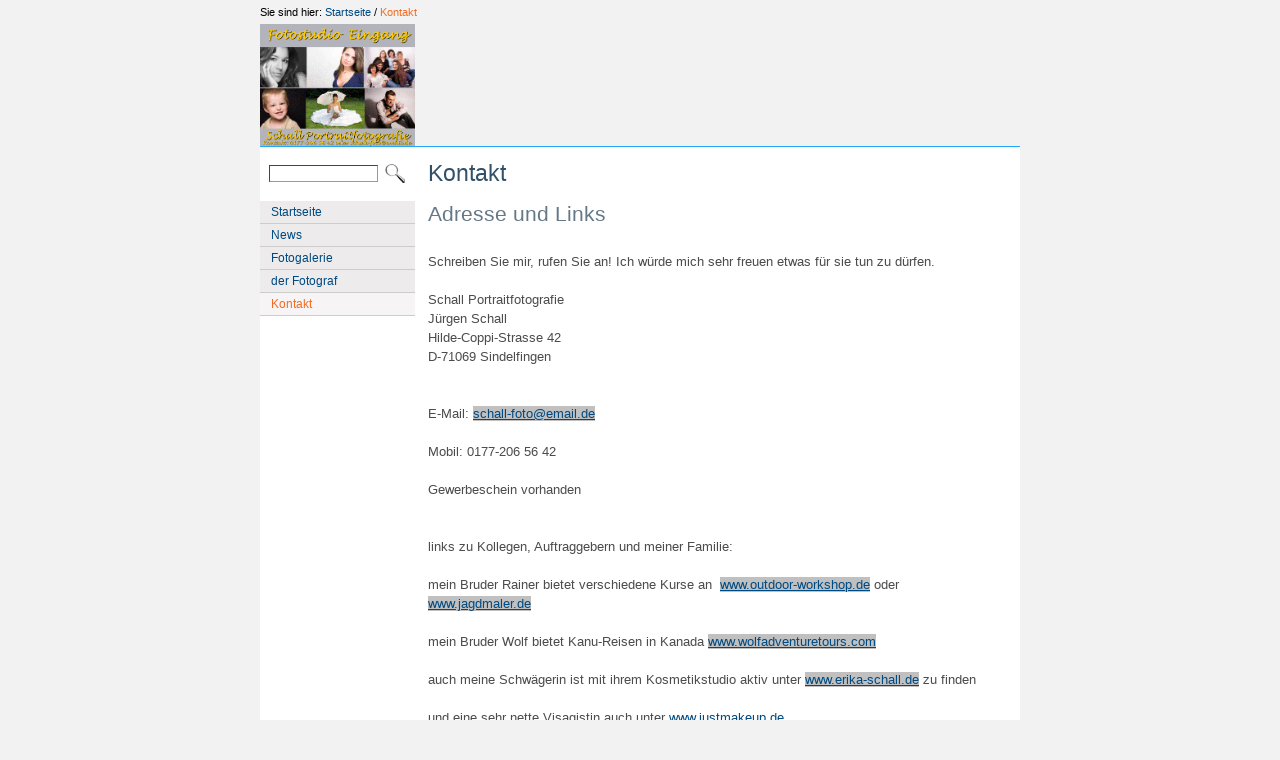

--- FILE ---
content_type: text/html
request_url: http://schall-photo.de/kontakt/index.html
body_size: 2707
content:
<!DOCTYPE html PUBLIC "-//W3C//DTD XHTML 1.0 Transitional//EN" "http://www.w3.org/TR/xhtml1/DTD/xhtml1-transitional.dtd">
<html xmlns="http://www.w3.org/1999/xhtml" lang="de_CH">
<head>
<meta http-equiv="Content-Type" content="text/html; charset=UTF-8" />
<title>Kontakt</title>
<link href="../center.css" rel="stylesheet" type="text/css" media="screen" />
<link href="../print.css" rel="stylesheet" type="text/css" media="print" />
<meta http-equiv="content-language" content="de_CH" />
<meta name="description" content="Schreiben Sie mir, rufen Sie an! Ich w&amp;uuml;rde mich sehr freuen etwas f&amp;uuml;r sie tun zu d&amp;uuml;rfen. 
Schall Portraitfotografie J&amp;uuml;rgen Schall Hilde-Coppi-Strasse 42 
D-71069 Sindelfingen" />
<meta name="keywords" content="" /><script src="../_js/jquery/jquery-1.7.1.min.js" type="text/javascript">
</script>
<link rel="stylesheet" href="../_js/lightbox/css/jquery.lightbox-0.5.css" type="text/css" media="screen" /><script src="../_js/lightbox/js/jquery.lightbox-0.5.min.js" type="text/javascript">
</script>
<script type="text/javascript">
//<![CDATA[
  $(function() {
    var groupNameToLinks = new Object(); 
    $('a[rel*=lightbox]').each(function(index, value) {
        var regExp = /lightbox\[(\w*)\]/; 
        var relValue = $(this).attr('rel');
        var groupId = regExp.exec(relValue)[1];
        if (!(groupId in groupNameToLinks)) { 
          groupNameToLinks[groupId] = new Array();
         }
        groupNameToLinks[groupId].push(value);
      });  
    for(var links in groupNameToLinks) {
      $(groupNameToLinks[links]).lightBox({fixedNavigation: true,
imageLoading: '../_js/lightbox/images/lightbox-ico-loading.gif',
imageBtnClose: '../_js/lightbox/images/lightbox-btn-close.gif',
imageBtnPrev: '../_js/lightbox/images/prev.gif',
imageBtnNext: '../_js/lightbox/images/next.gif',
imageBlank: '../_js/lightbox/images/lightbox-blank.gif',
txtOf: 'von',
txtImage: 'Bild'
});
    }
  });
//]]>
</script>
</head>
<body>
<a name="top" id="top"></a> 
<div id="siteContainer">
<div id="breadcrumb">
<ul>
<li class="breadcrumbLabel">Sie sind hier:</li>
<li><a href="../index.html">Startseite</a></li>
<li class="breadcrumbLabel">/</li>
<li><a href="../kontakt/index.html" class="activeItem">Kontakt</a></li>
</ul>
</div>
<div id="headContainer">
<div id="siteId"><a href="../_pics/871/_755x595_1_0_0_48x0/Fotostudio_Eingang.png" rel="lightbox[436]" title="Fotostudio_Eingang.gif"><img class="no-border" src="../_pics/871/_155x122_0_20504201680672268_0_10x0/Fotostudio_Eingang.png" alt="Fotostudio_Eingang.gif" title="Fotostudio_Eingang.gif" width="155" height="122" /></a></div>
</div>
<div id="lcWrapper">
<div id="search">
<div class="searchBar">
<form action="../3.php" method="get" name="search"><input class="searchInput" type="text" name="q" value="" /> <input class="searchButton" type="image" alt="Suchen" src="../_pics/ch.weblica.design.platinum/lupe/lupe.png" /></form>
</div>
</div>
<div id="mainNav">
<ul>
<li><a href="../index.html" target="_self">Startseite</a></li>
</ul>
<ul>
<li><a href="../news/index.html" target="_self">News</a></li>
</ul>
<ul>
<li><a href="../fotogalerie/index.html" target="_self">Fotogalerie</a></li>
</ul>
<ul>
<li><a href="../der_fotograf/index.html" target="_self">der Fotograf</a></li>
</ul>
<ul>
<li class="activeListItem"><a href="../kontakt/index.html" target="_self" class="activeItem">Kontakt</a></li>
</ul>
</div>
</div>
<div id="watermark" style="background: none;">
<div id="centerContent">
<h1 class="pageTitle">Kontakt</h1>
<a name="a7" id="a7"></a>
<h2 id="ha7" class="title">Adresse und Links</h2>
<div class="textParagraph paragraphBase flex " id="pa7"><br />
Schreiben Sie mir, rufen Sie an! Ich würde mich sehr freuen etwas für sie tun zu dürfen.<br />
<br />
Schall Portraitfotografie<br />
Jürgen Schall<br />
Hilde-Coppi-Strasse 42<br />
D-71069 Sindelfingen<br />
<br />
<br />
E-Mail: <a style="background-color: rgb(192, 192, 192);" href="mailto:schall-foto@email.de" target="_self">schall-foto@email.de</a><br />
<br />
Mobil: 0177-206 56 42<br />
<br />
Gewerbeschein vorhanden<br />
&nbsp;<br />
<br />
links zu&nbsp;Kollegen, Auftraggebern und meiner Familie:<br />
<br />
mein Bruder Rainer bietet verschiedene Kurse an&nbsp;&nbsp;<a style="background-color: rgb(192, 192, 192);" href="http://www.outdoor-workshop.de/" target="_blank">www.outdoor-workshop.de</a> oder <a style="background-color: rgb(192, 192, 192);" href="http://www.jagdmaler.de/" target="_blank">www.jagdmaler.de</a><br />
<br />
mein Bruder Wolf bietet Kanu-Reisen in Kanada <a style="background-color: rgb(192, 192, 192);" href="http://www.wolfadventuretours.com/" target="_blank">www.wolfadventuretours.com</a><br />
<br />
auch meine Schwägerin ist mit ihrem Kosmetikstudio aktiv unter <a style="background-color: rgb(192, 192, 192);" href="http://www.erika-schall.de/" target="_blank">www.erika-schall.de</a> zu finden<br />
<br />
und eine sehr nette Visagistin auch&nbsp;unter&nbsp;<a href="http://www.justmakeup.de" target="_blank">www.justmakeup.de</a><br />
<br />
Bauchtanzgruppen <a href="http://www.yawahira.de" target="_blank">yawahira und sha'bibah</a> vom DRK Sindelfingen<br />
<br />
Infos zu der Bollywoodgruppe&nbsp;rangila&nbsp;über&nbsp;<a href="http://www.leylas-tanzoase.de" target="_blank">Leylas-Tanzoase</a>&nbsp;<br />
<br />
meine Auftraggeber und Freunde im Raum Memmingen &nbsp;Gesangsschule&nbsp;<a href="http://www.joyofvoice.de" target="_blank">Joy of Voice</a> &nbsp;und Showtanzgruppe von&nbsp;<a href="http://www.showtanz.info/" target="_blank">Bliems Bunte Bühne</a><br />
<br />
viel Spass immer mit der&nbsp;<a href="http://www.crazy-crocodile-band.de" target="_blank">crazy crocodile band</a>&nbsp;aus Sindelfingen , der <a href="http://lumberjack.fto.de/" target="_blank">Lumberjack Bigband</a> aus Göppingen und&nbsp;<a href="http://www.voiceandboys.de/" target="_blank">Voice &amp; Boys</a> aus Ludwigsburg<br />
<br />
<br />
Haftungshinweis:<br />
Trotz sorgfältiger inhaltlicher Kontrolle übernehme ich keine Haftung für die Inhalte externer Links.<br />
Für den Inhalt der verlinkten Seiten sind ausschließlich deren Betreiber verantwortlich<br />
<br />
 Urheberrecht<br />
Copyright 2004-2015 Jürgen Schall. Alle Rechte vorbehalten. Alle Texte, Bilder, Graphiken, Ton-, Video- und Animationsdateien sowie ihre Arrangements unterliegen dem Urheberrecht und anderen Gesetzen zum Schutz geistigen Eigentums. Sie dürfen weder für Handelszwecke oder zur Weitergabe kopiert, noch verändert und auf anderen Web-Sites verwendet werden. Einige meiner Internet-Seiten enthalten auch Bilder, die dem Urheberrecht derjenigen unterliegen, die diese zur Verfügung gestellt haben.<br />
<br />
&nbsp;<br />
</div>
</div>
</div>
<div id="footer">Website powered by <a href="http://www.weblica.ch/" title="weblica Webseite">weblica-Community-Edition</a></div>
</div>
</body>
</html>
